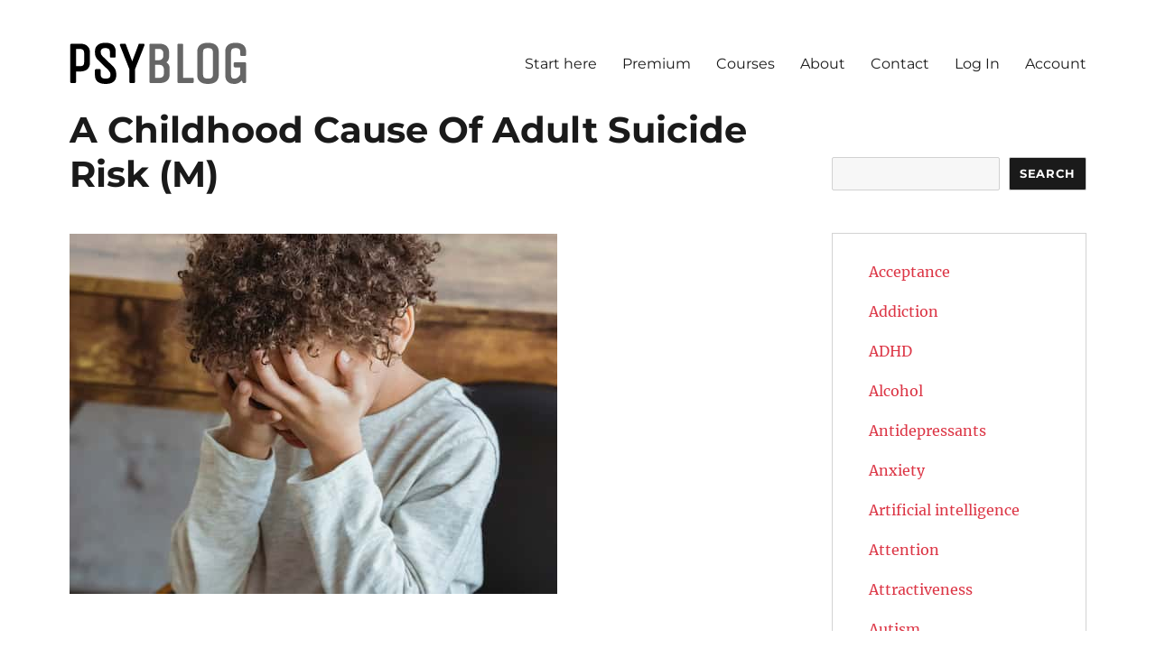

--- FILE ---
content_type: text/html; charset=UTF-8
request_url: https://www.spring.org.uk/2022/05/childhood-suicide-risk.php
body_size: 18481
content:
<!DOCTYPE html>
<html lang="en-US" class="no-js">
<head>
	<meta charset="UTF-8">
	<meta name="viewport" content="width=device-width, initial-scale=1.0">
	<link rel="profile" href="https://gmpg.org/xfn/11">
		<script>(function(html){html.className = html.className.replace(/\bno-js\b/,'js')})(document.documentElement);</script>
<meta name='robots' content='index, follow, max-image-preview:large, max-snippet:-1, max-video-preview:-1' />
	<style>img:is([sizes="auto" i], [sizes^="auto," i]) { contain-intrinsic-size: 3000px 1500px }</style>
	
	<!-- This site is optimized with the Yoast SEO plugin v26.6 - https://yoast.com/wordpress/plugins/seo/ -->
	<title>A Childhood Cause Of Adult Suicide Risk (M) - PsyBlog</title>
	<meta name="description" content="The more of these experiences students had suffered, the higher their levels of suicidal ideation, meaning they were thinking about ending their lives." />
	<link rel="canonical" href="https://www.spring.org.uk/2022/05/childhood-suicide-risk.php" />
	<meta property="og:locale" content="en_US" />
	<meta property="og:type" content="article" />
	<meta property="og:title" content="A Childhood Cause Of Adult Suicide Risk (M) - PsyBlog" />
	<meta property="og:description" content="The more of these experiences students had suffered, the higher their levels of suicidal ideation, meaning they were thinking about ending their lives." />
	<meta property="og:url" content="https://www.spring.org.uk/2022/05/childhood-suicide-risk.php" />
	<meta property="og:site_name" content="PsyBlog" />
	<meta property="article:publisher" content="https://www.facebook.com/PsyBlog" />
	<meta property="article:author" content="http://www.facebook.com/psyblog" />
	<meta property="article:published_time" content="2022-05-27T17:00:34+00:00" />
	<meta property="article:modified_time" content="2023-02-17T08:46:02+00:00" />
	<meta property="og:image" content="https://www.spring.org.uk/images/child-3-2.jpg" />
	<meta property="og:image:width" content="540" />
	<meta property="og:image:height" content="399" />
	<meta property="og:image:type" content="image/jpeg" />
	<meta name="author" content="Dr Jeremy Dean" />
	<meta name="twitter:card" content="summary_large_image" />
	<meta name="twitter:creator" content="@http://twitter.com/psyblog" />
	<meta name="twitter:site" content="@psyblog" />
	<script type="application/ld+json" class="yoast-schema-graph">{"@context":"https://schema.org","@graph":[{"@type":"Article","@id":"https://www.spring.org.uk/2022/05/childhood-suicide-risk.php#article","isPartOf":{"@id":"https://www.spring.org.uk/2022/05/childhood-suicide-risk.php"},"author":{"name":"Dr Jeremy Dean","@id":"https://www.spring.org.uk/#/schema/person/2089dd9cbc7d80fd51b349bc0eeac0d4"},"headline":"A Childhood Cause Of Adult Suicide Risk (M)","datePublished":"2022-05-27T17:00:34+00:00","dateModified":"2023-02-17T08:46:02+00:00","mainEntityOfPage":{"@id":"https://www.spring.org.uk/2022/05/childhood-suicide-risk.php"},"wordCount":357,"publisher":{"@id":"https://www.spring.org.uk/#organization"},"image":{"@id":"https://www.spring.org.uk/2022/05/childhood-suicide-risk.php#primaryimage"},"thumbnailUrl":"https://www.spring.org.uk/images/child-3-2.jpg","keywords":["subscribers-only"],"articleSection":["Child Psychology","Suicide"],"inLanguage":"en-US"},{"@type":"WebPage","@id":"https://www.spring.org.uk/2022/05/childhood-suicide-risk.php","url":"https://www.spring.org.uk/2022/05/childhood-suicide-risk.php","name":"A Childhood Cause Of Adult Suicide Risk (M) - PsyBlog","isPartOf":{"@id":"https://www.spring.org.uk/#website"},"primaryImageOfPage":{"@id":"https://www.spring.org.uk/2022/05/childhood-suicide-risk.php#primaryimage"},"image":{"@id":"https://www.spring.org.uk/2022/05/childhood-suicide-risk.php#primaryimage"},"thumbnailUrl":"https://www.spring.org.uk/images/child-3-2.jpg","datePublished":"2022-05-27T17:00:34+00:00","dateModified":"2023-02-17T08:46:02+00:00","description":"The more of these experiences students had suffered, the higher their levels of suicidal ideation, meaning they were thinking about ending their lives.","breadcrumb":{"@id":"https://www.spring.org.uk/2022/05/childhood-suicide-risk.php#breadcrumb"},"inLanguage":"en-US","potentialAction":[{"@type":"ReadAction","target":["https://www.spring.org.uk/2022/05/childhood-suicide-risk.php"]}]},{"@type":"ImageObject","inLanguage":"en-US","@id":"https://www.spring.org.uk/2022/05/childhood-suicide-risk.php#primaryimage","url":"https://www.spring.org.uk/images/child-3-2.jpg","contentUrl":"https://www.spring.org.uk/images/child-3-2.jpg","width":540,"height":399},{"@type":"BreadcrumbList","@id":"https://www.spring.org.uk/2022/05/childhood-suicide-risk.php#breadcrumb","itemListElement":[{"@type":"ListItem","position":1,"name":"Home","item":"https://www.spring.org.uk/"},{"@type":"ListItem","position":2,"name":"A Childhood Cause Of Adult Suicide Risk (M)"}]},{"@type":"WebSite","@id":"https://www.spring.org.uk/#website","url":"https://www.spring.org.uk/","name":"PsyBlog","description":"","publisher":{"@id":"https://www.spring.org.uk/#organization"},"potentialAction":[{"@type":"SearchAction","target":{"@type":"EntryPoint","urlTemplate":"https://www.spring.org.uk/?s={search_term_string}"},"query-input":{"@type":"PropertyValueSpecification","valueRequired":true,"valueName":"search_term_string"}}],"inLanguage":"en-US"},{"@type":"Organization","@id":"https://www.spring.org.uk/#organization","name":"PsyBlog","url":"https://www.spring.org.uk/","logo":{"@type":"ImageObject","inLanguage":"en-US","@id":"https://www.spring.org.uk/#/schema/logo/image/","url":"https://www.spring.org.uk/images/black_logo_new.png","contentUrl":"https://www.spring.org.uk/images/black_logo_new.png","width":196,"height":46,"caption":"PsyBlog"},"image":{"@id":"https://www.spring.org.uk/#/schema/logo/image/"},"sameAs":["https://www.facebook.com/PsyBlog","https://x.com/psyblog"]},{"@type":"Person","@id":"https://www.spring.org.uk/#/schema/person/2089dd9cbc7d80fd51b349bc0eeac0d4","name":"Dr Jeremy Dean","image":{"@type":"ImageObject","inLanguage":"en-US","@id":"https://www.spring.org.uk/#/schema/person/image/","url":"https://www.spring.org.uk/wp-content/litespeed/avatar/2279c20eea4235fdaae616a700437f03.jpg?ver=1768030775","contentUrl":"https://www.spring.org.uk/wp-content/litespeed/avatar/2279c20eea4235fdaae616a700437f03.jpg?ver=1768030775","caption":"Dr Jeremy Dean"},"description":"Psychologist, Jeremy Dean, PhD is the founder and author of PsyBlog. He holds a doctorate in psychology from University College London and two other advanced degrees in psychology. He has been writing about scientific research on PsyBlog since 2004.","sameAs":["https://www.spring.org.uk/","http://www.facebook.com/psyblog","https://x.com/http://twitter.com/psyblog"]}]}</script>
	<!-- / Yoast SEO plugin. -->


<link rel='dns-prefetch' href='//www.google.com' />
<link rel='dns-prefetch' href='//www.googletagmanager.com' />
<link rel="alternate" type="application/rss+xml" title="PsyBlog &raquo; Feed" href="https://www.spring.org.uk/feed" />
<!-- www.spring.org.uk is managing ads with Advanced Ads 2.0.15 – https://wpadvancedads.com/ --><script id="sprin-ready">
			window.advanced_ads_ready=function(e,a){a=a||"complete";var d=function(e){return"interactive"===a?"loading"!==e:"complete"===e};d(document.readyState)?e():document.addEventListener("readystatechange",(function(a){d(a.target.readyState)&&e()}),{once:"interactive"===a})},window.advanced_ads_ready_queue=window.advanced_ads_ready_queue||[];		</script>
		
<link rel='stylesheet' id='genesis-blocks-style-css-css' href='https://www.spring.org.uk/wp-content/plugins/genesis-blocks/dist/style-blocks.build.css?ver=1765528018' media='all' />
<link rel='stylesheet' id='mp-theme-css' href='https://www.spring.org.uk/wp-content/plugins/memberpress/css/ui/theme.css?ver=1.12.11' media='all' />
<link rel='stylesheet' id='dashicons-css' href='https://www.spring.org.uk/wp-includes/css/dashicons.min.css?ver=6.8.3' media='all' />
<link rel='stylesheet' id='mp-login-css-css' href='https://www.spring.org.uk/wp-content/plugins/memberpress/css/ui/login.css?ver=1.12.11' media='all' />
<link rel='stylesheet' id='wp-block-library-css' href='https://www.spring.org.uk/wp-includes/css/dist/block-library/style.min.css?ver=6.8.3' media='all' />
<style id='wp-block-library-theme-inline-css'>
.wp-block-audio :where(figcaption){color:#555;font-size:13px;text-align:center}.is-dark-theme .wp-block-audio :where(figcaption){color:#ffffffa6}.wp-block-audio{margin:0 0 1em}.wp-block-code{border:1px solid #ccc;border-radius:4px;font-family:Menlo,Consolas,monaco,monospace;padding:.8em 1em}.wp-block-embed :where(figcaption){color:#555;font-size:13px;text-align:center}.is-dark-theme .wp-block-embed :where(figcaption){color:#ffffffa6}.wp-block-embed{margin:0 0 1em}.blocks-gallery-caption{color:#555;font-size:13px;text-align:center}.is-dark-theme .blocks-gallery-caption{color:#ffffffa6}:root :where(.wp-block-image figcaption){color:#555;font-size:13px;text-align:center}.is-dark-theme :root :where(.wp-block-image figcaption){color:#ffffffa6}.wp-block-image{margin:0 0 1em}.wp-block-pullquote{border-bottom:4px solid;border-top:4px solid;color:currentColor;margin-bottom:1.75em}.wp-block-pullquote cite,.wp-block-pullquote footer,.wp-block-pullquote__citation{color:currentColor;font-size:.8125em;font-style:normal;text-transform:uppercase}.wp-block-quote{border-left:.25em solid;margin:0 0 1.75em;padding-left:1em}.wp-block-quote cite,.wp-block-quote footer{color:currentColor;font-size:.8125em;font-style:normal;position:relative}.wp-block-quote:where(.has-text-align-right){border-left:none;border-right:.25em solid;padding-left:0;padding-right:1em}.wp-block-quote:where(.has-text-align-center){border:none;padding-left:0}.wp-block-quote.is-large,.wp-block-quote.is-style-large,.wp-block-quote:where(.is-style-plain){border:none}.wp-block-search .wp-block-search__label{font-weight:700}.wp-block-search__button{border:1px solid #ccc;padding:.375em .625em}:where(.wp-block-group.has-background){padding:1.25em 2.375em}.wp-block-separator.has-css-opacity{opacity:.4}.wp-block-separator{border:none;border-bottom:2px solid;margin-left:auto;margin-right:auto}.wp-block-separator.has-alpha-channel-opacity{opacity:1}.wp-block-separator:not(.is-style-wide):not(.is-style-dots){width:100px}.wp-block-separator.has-background:not(.is-style-dots){border-bottom:none;height:1px}.wp-block-separator.has-background:not(.is-style-wide):not(.is-style-dots){height:2px}.wp-block-table{margin:0 0 1em}.wp-block-table td,.wp-block-table th{word-break:normal}.wp-block-table :where(figcaption){color:#555;font-size:13px;text-align:center}.is-dark-theme .wp-block-table :where(figcaption){color:#ffffffa6}.wp-block-video :where(figcaption){color:#555;font-size:13px;text-align:center}.is-dark-theme .wp-block-video :where(figcaption){color:#ffffffa6}.wp-block-video{margin:0 0 1em}:root :where(.wp-block-template-part.has-background){margin-bottom:0;margin-top:0;padding:1.25em 2.375em}
</style>
<style id='classic-theme-styles-inline-css'>
/*! This file is auto-generated */
.wp-block-button__link{color:#fff;background-color:#32373c;border-radius:9999px;box-shadow:none;text-decoration:none;padding:calc(.667em + 2px) calc(1.333em + 2px);font-size:1.125em}.wp-block-file__button{background:#32373c;color:#fff;text-decoration:none}
</style>
<style id='global-styles-inline-css'>
:root{--wp--preset--aspect-ratio--square: 1;--wp--preset--aspect-ratio--4-3: 4/3;--wp--preset--aspect-ratio--3-4: 3/4;--wp--preset--aspect-ratio--3-2: 3/2;--wp--preset--aspect-ratio--2-3: 2/3;--wp--preset--aspect-ratio--16-9: 16/9;--wp--preset--aspect-ratio--9-16: 9/16;--wp--preset--color--black: #000000;--wp--preset--color--cyan-bluish-gray: #abb8c3;--wp--preset--color--white: #fff;--wp--preset--color--pale-pink: #f78da7;--wp--preset--color--vivid-red: #cf2e2e;--wp--preset--color--luminous-vivid-orange: #ff6900;--wp--preset--color--luminous-vivid-amber: #fcb900;--wp--preset--color--light-green-cyan: #7bdcb5;--wp--preset--color--vivid-green-cyan: #00d084;--wp--preset--color--pale-cyan-blue: #8ed1fc;--wp--preset--color--vivid-cyan-blue: #0693e3;--wp--preset--color--vivid-purple: #9b51e0;--wp--preset--color--dark-gray: #1a1a1a;--wp--preset--color--medium-gray: #686868;--wp--preset--color--light-gray: #e5e5e5;--wp--preset--color--blue-gray: #4d545c;--wp--preset--color--bright-blue: #007acc;--wp--preset--color--light-blue: #9adffd;--wp--preset--color--dark-brown: #402b30;--wp--preset--color--medium-brown: #774e24;--wp--preset--color--dark-red: #640c1f;--wp--preset--color--bright-red: #ff675f;--wp--preset--color--yellow: #ffef8e;--wp--preset--gradient--vivid-cyan-blue-to-vivid-purple: linear-gradient(135deg,rgba(6,147,227,1) 0%,rgb(155,81,224) 100%);--wp--preset--gradient--light-green-cyan-to-vivid-green-cyan: linear-gradient(135deg,rgb(122,220,180) 0%,rgb(0,208,130) 100%);--wp--preset--gradient--luminous-vivid-amber-to-luminous-vivid-orange: linear-gradient(135deg,rgba(252,185,0,1) 0%,rgba(255,105,0,1) 100%);--wp--preset--gradient--luminous-vivid-orange-to-vivid-red: linear-gradient(135deg,rgba(255,105,0,1) 0%,rgb(207,46,46) 100%);--wp--preset--gradient--very-light-gray-to-cyan-bluish-gray: linear-gradient(135deg,rgb(238,238,238) 0%,rgb(169,184,195) 100%);--wp--preset--gradient--cool-to-warm-spectrum: linear-gradient(135deg,rgb(74,234,220) 0%,rgb(151,120,209) 20%,rgb(207,42,186) 40%,rgb(238,44,130) 60%,rgb(251,105,98) 80%,rgb(254,248,76) 100%);--wp--preset--gradient--blush-light-purple: linear-gradient(135deg,rgb(255,206,236) 0%,rgb(152,150,240) 100%);--wp--preset--gradient--blush-bordeaux: linear-gradient(135deg,rgb(254,205,165) 0%,rgb(254,45,45) 50%,rgb(107,0,62) 100%);--wp--preset--gradient--luminous-dusk: linear-gradient(135deg,rgb(255,203,112) 0%,rgb(199,81,192) 50%,rgb(65,88,208) 100%);--wp--preset--gradient--pale-ocean: linear-gradient(135deg,rgb(255,245,203) 0%,rgb(182,227,212) 50%,rgb(51,167,181) 100%);--wp--preset--gradient--electric-grass: linear-gradient(135deg,rgb(202,248,128) 0%,rgb(113,206,126) 100%);--wp--preset--gradient--midnight: linear-gradient(135deg,rgb(2,3,129) 0%,rgb(40,116,252) 100%);--wp--preset--font-size--small: 13px;--wp--preset--font-size--medium: 20px;--wp--preset--font-size--large: 36px;--wp--preset--font-size--x-large: 42px;--wp--preset--spacing--20: 0.44rem;--wp--preset--spacing--30: 0.67rem;--wp--preset--spacing--40: 1rem;--wp--preset--spacing--50: 1.5rem;--wp--preset--spacing--60: 2.25rem;--wp--preset--spacing--70: 3.38rem;--wp--preset--spacing--80: 5.06rem;--wp--preset--shadow--natural: 6px 6px 9px rgba(0, 0, 0, 0.2);--wp--preset--shadow--deep: 12px 12px 50px rgba(0, 0, 0, 0.4);--wp--preset--shadow--sharp: 6px 6px 0px rgba(0, 0, 0, 0.2);--wp--preset--shadow--outlined: 6px 6px 0px -3px rgba(255, 255, 255, 1), 6px 6px rgba(0, 0, 0, 1);--wp--preset--shadow--crisp: 6px 6px 0px rgba(0, 0, 0, 1);}:where(.is-layout-flex){gap: 0.5em;}:where(.is-layout-grid){gap: 0.5em;}body .is-layout-flex{display: flex;}.is-layout-flex{flex-wrap: wrap;align-items: center;}.is-layout-flex > :is(*, div){margin: 0;}body .is-layout-grid{display: grid;}.is-layout-grid > :is(*, div){margin: 0;}:where(.wp-block-columns.is-layout-flex){gap: 2em;}:where(.wp-block-columns.is-layout-grid){gap: 2em;}:where(.wp-block-post-template.is-layout-flex){gap: 1.25em;}:where(.wp-block-post-template.is-layout-grid){gap: 1.25em;}.has-black-color{color: var(--wp--preset--color--black) !important;}.has-cyan-bluish-gray-color{color: var(--wp--preset--color--cyan-bluish-gray) !important;}.has-white-color{color: var(--wp--preset--color--white) !important;}.has-pale-pink-color{color: var(--wp--preset--color--pale-pink) !important;}.has-vivid-red-color{color: var(--wp--preset--color--vivid-red) !important;}.has-luminous-vivid-orange-color{color: var(--wp--preset--color--luminous-vivid-orange) !important;}.has-luminous-vivid-amber-color{color: var(--wp--preset--color--luminous-vivid-amber) !important;}.has-light-green-cyan-color{color: var(--wp--preset--color--light-green-cyan) !important;}.has-vivid-green-cyan-color{color: var(--wp--preset--color--vivid-green-cyan) !important;}.has-pale-cyan-blue-color{color: var(--wp--preset--color--pale-cyan-blue) !important;}.has-vivid-cyan-blue-color{color: var(--wp--preset--color--vivid-cyan-blue) !important;}.has-vivid-purple-color{color: var(--wp--preset--color--vivid-purple) !important;}.has-black-background-color{background-color: var(--wp--preset--color--black) !important;}.has-cyan-bluish-gray-background-color{background-color: var(--wp--preset--color--cyan-bluish-gray) !important;}.has-white-background-color{background-color: var(--wp--preset--color--white) !important;}.has-pale-pink-background-color{background-color: var(--wp--preset--color--pale-pink) !important;}.has-vivid-red-background-color{background-color: var(--wp--preset--color--vivid-red) !important;}.has-luminous-vivid-orange-background-color{background-color: var(--wp--preset--color--luminous-vivid-orange) !important;}.has-luminous-vivid-amber-background-color{background-color: var(--wp--preset--color--luminous-vivid-amber) !important;}.has-light-green-cyan-background-color{background-color: var(--wp--preset--color--light-green-cyan) !important;}.has-vivid-green-cyan-background-color{background-color: var(--wp--preset--color--vivid-green-cyan) !important;}.has-pale-cyan-blue-background-color{background-color: var(--wp--preset--color--pale-cyan-blue) !important;}.has-vivid-cyan-blue-background-color{background-color: var(--wp--preset--color--vivid-cyan-blue) !important;}.has-vivid-purple-background-color{background-color: var(--wp--preset--color--vivid-purple) !important;}.has-black-border-color{border-color: var(--wp--preset--color--black) !important;}.has-cyan-bluish-gray-border-color{border-color: var(--wp--preset--color--cyan-bluish-gray) !important;}.has-white-border-color{border-color: var(--wp--preset--color--white) !important;}.has-pale-pink-border-color{border-color: var(--wp--preset--color--pale-pink) !important;}.has-vivid-red-border-color{border-color: var(--wp--preset--color--vivid-red) !important;}.has-luminous-vivid-orange-border-color{border-color: var(--wp--preset--color--luminous-vivid-orange) !important;}.has-luminous-vivid-amber-border-color{border-color: var(--wp--preset--color--luminous-vivid-amber) !important;}.has-light-green-cyan-border-color{border-color: var(--wp--preset--color--light-green-cyan) !important;}.has-vivid-green-cyan-border-color{border-color: var(--wp--preset--color--vivid-green-cyan) !important;}.has-pale-cyan-blue-border-color{border-color: var(--wp--preset--color--pale-cyan-blue) !important;}.has-vivid-cyan-blue-border-color{border-color: var(--wp--preset--color--vivid-cyan-blue) !important;}.has-vivid-purple-border-color{border-color: var(--wp--preset--color--vivid-purple) !important;}.has-vivid-cyan-blue-to-vivid-purple-gradient-background{background: var(--wp--preset--gradient--vivid-cyan-blue-to-vivid-purple) !important;}.has-light-green-cyan-to-vivid-green-cyan-gradient-background{background: var(--wp--preset--gradient--light-green-cyan-to-vivid-green-cyan) !important;}.has-luminous-vivid-amber-to-luminous-vivid-orange-gradient-background{background: var(--wp--preset--gradient--luminous-vivid-amber-to-luminous-vivid-orange) !important;}.has-luminous-vivid-orange-to-vivid-red-gradient-background{background: var(--wp--preset--gradient--luminous-vivid-orange-to-vivid-red) !important;}.has-very-light-gray-to-cyan-bluish-gray-gradient-background{background: var(--wp--preset--gradient--very-light-gray-to-cyan-bluish-gray) !important;}.has-cool-to-warm-spectrum-gradient-background{background: var(--wp--preset--gradient--cool-to-warm-spectrum) !important;}.has-blush-light-purple-gradient-background{background: var(--wp--preset--gradient--blush-light-purple) !important;}.has-blush-bordeaux-gradient-background{background: var(--wp--preset--gradient--blush-bordeaux) !important;}.has-luminous-dusk-gradient-background{background: var(--wp--preset--gradient--luminous-dusk) !important;}.has-pale-ocean-gradient-background{background: var(--wp--preset--gradient--pale-ocean) !important;}.has-electric-grass-gradient-background{background: var(--wp--preset--gradient--electric-grass) !important;}.has-midnight-gradient-background{background: var(--wp--preset--gradient--midnight) !important;}.has-small-font-size{font-size: var(--wp--preset--font-size--small) !important;}.has-medium-font-size{font-size: var(--wp--preset--font-size--medium) !important;}.has-large-font-size{font-size: var(--wp--preset--font-size--large) !important;}.has-x-large-font-size{font-size: var(--wp--preset--font-size--x-large) !important;}
:where(.wp-block-post-template.is-layout-flex){gap: 1.25em;}:where(.wp-block-post-template.is-layout-grid){gap: 1.25em;}
:where(.wp-block-columns.is-layout-flex){gap: 2em;}:where(.wp-block-columns.is-layout-grid){gap: 2em;}
:root :where(.wp-block-pullquote){font-size: 1.5em;line-height: 1.6;}
</style>
<link rel='stylesheet' id='mailerlite_forms.css-css' href='https://www.spring.org.uk/wp-content/plugins/official-mailerlite-sign-up-forms/assets/css/mailerlite_forms.css?ver=1.7.18' media='all' />
<link rel='stylesheet' id='crp-style-text-only-css' href='https://www.spring.org.uk/wp-content/plugins/contextual-related-posts/css/text-only.min.css?ver=4.1.0' media='all' />
<link rel='stylesheet' id='twentysixteen-fonts-css' href='https://www.spring.org.uk/wp-content/themes/twentysixteen/fonts/merriweather-plus-montserrat-plus-inconsolata.css?ver=20230328' media='all' />
<link rel='stylesheet' id='genericons-css' href='https://www.spring.org.uk/wp-content/themes/twentysixteen/genericons/genericons.css?ver=20201208' media='all' />
<link rel='stylesheet' id='twentysixteen-style-css' href='https://www.spring.org.uk/wp-content/themes/twentysixteen/style.css?ver=20250715' media='all' />
<style id='twentysixteen-style-inline-css'>

		/* Custom Link Color */
		.menu-toggle:hover,
		.menu-toggle:focus,
		a,
		.main-navigation a:hover,
		.main-navigation a:focus,
		.dropdown-toggle:hover,
		.dropdown-toggle:focus,
		.social-navigation a:hover:before,
		.social-navigation a:focus:before,
		.post-navigation a:hover .post-title,
		.post-navigation a:focus .post-title,
		.tagcloud a:hover,
		.tagcloud a:focus,
		.site-branding .site-title a:hover,
		.site-branding .site-title a:focus,
		.entry-title a:hover,
		.entry-title a:focus,
		.entry-footer a:hover,
		.entry-footer a:focus,
		.comment-metadata a:hover,
		.comment-metadata a:focus,
		.pingback .comment-edit-link:hover,
		.pingback .comment-edit-link:focus,
		.comment-reply-link,
		.comment-reply-link:hover,
		.comment-reply-link:focus,
		.required,
		.site-info a:hover,
		.site-info a:focus {
			color: #dc3545;
		}

		mark,
		ins,
		button:hover,
		button:focus,
		input[type="button"]:hover,
		input[type="button"]:focus,
		input[type="reset"]:hover,
		input[type="reset"]:focus,
		input[type="submit"]:hover,
		input[type="submit"]:focus,
		.pagination .prev:hover,
		.pagination .prev:focus,
		.pagination .next:hover,
		.pagination .next:focus,
		.widget_calendar tbody a,
		.page-links a:hover,
		.page-links a:focus {
			background-color: #dc3545;
		}

		input[type="date"]:focus,
		input[type="time"]:focus,
		input[type="datetime-local"]:focus,
		input[type="week"]:focus,
		input[type="month"]:focus,
		input[type="text"]:focus,
		input[type="email"]:focus,
		input[type="url"]:focus,
		input[type="password"]:focus,
		input[type="search"]:focus,
		input[type="tel"]:focus,
		input[type="number"]:focus,
		textarea:focus,
		.tagcloud a:hover,
		.tagcloud a:focus,
		.menu-toggle:hover,
		.menu-toggle:focus {
			border-color: #dc3545;
		}

		@media screen and (min-width: 56.875em) {
			.main-navigation li:hover > a,
			.main-navigation li.focus > a {
				color: #dc3545;
			}
		}
	
</style>
<link rel='stylesheet' id='twentysixteen-block-style-css' href='https://www.spring.org.uk/wp-content/themes/twentysixteen/css/blocks.css?ver=20240817' media='all' />
<!--[if lt IE 10]>
<link rel='stylesheet' id='twentysixteen-ie-css' href='https://www.spring.org.uk/wp-content/themes/twentysixteen/css/ie.css?ver=20170530' media='all' />
<![endif]-->
<!--[if lt IE 9]>
<link rel='stylesheet' id='twentysixteen-ie8-css' href='https://www.spring.org.uk/wp-content/themes/twentysixteen/css/ie8.css?ver=20170530' media='all' />
<![endif]-->
<!--[if lt IE 8]>
<link rel='stylesheet' id='twentysixteen-ie7-css' href='https://www.spring.org.uk/wp-content/themes/twentysixteen/css/ie7.css?ver=20170530' media='all' />
<![endif]-->
<style id='kadence-blocks-global-variables-inline-css'>
:root {--global-kb-font-size-sm:clamp(0.8rem, 0.73rem + 0.217vw, 0.9rem);--global-kb-font-size-md:clamp(1.1rem, 0.995rem + 0.326vw, 1.25rem);--global-kb-font-size-lg:clamp(1.75rem, 1.576rem + 0.543vw, 2rem);--global-kb-font-size-xl:clamp(2.25rem, 1.728rem + 1.63vw, 3rem);--global-kb-font-size-xxl:clamp(2.5rem, 1.456rem + 3.26vw, 4rem);--global-kb-font-size-xxxl:clamp(2.75rem, 0.489rem + 7.065vw, 6rem);}:root {--global-palette1: #3182CE;--global-palette2: #2B6CB0;--global-palette3: #1A202C;--global-palette4: #2D3748;--global-palette5: #4A5568;--global-palette6: #718096;--global-palette7: #EDF2F7;--global-palette8: #F7FAFC;--global-palette9: #ffffff;}
</style>
<script src="https://www.spring.org.uk/wp-includes/js/jquery/jquery.min.js?ver=3.7.1" id="jquery-core-js"></script>
<script src="https://www.spring.org.uk/wp-includes/js/jquery/jquery-migrate.min.js?ver=3.4.1" id="jquery-migrate-js"></script>
<script src="https://www.spring.org.uk/wp-includes/js/underscore.min.js?ver=1.13.7" id="underscore-js"></script>
<script src="https://www.spring.org.uk/wp-includes/js/dist/hooks.min.js?ver=4d63a3d491d11ffd8ac6" id="wp-hooks-js"></script>
<script src="https://www.spring.org.uk/wp-includes/js/dist/i18n.min.js?ver=5e580eb46a90c2b997e6" id="wp-i18n-js"></script>
<script id="wp-i18n-js-after">
wp.i18n.setLocaleData( { 'text direction\u0004ltr': [ 'ltr' ] } );
</script>
<script src="https://www.spring.org.uk/wp-content/plugins/memberpress/js/login.js?ver=1.12.11" id="mepr-login-js-js"></script>
<script id="advanced-ads-advanced-js-js-extra">
var advads_options = {"blog_id":"1","privacy":{"enabled":false,"state":"not_needed"}};
</script>
<script src="https://www.spring.org.uk/wp-content/plugins/advanced-ads/public/assets/js/advanced.min.js?ver=2.0.15" id="advanced-ads-advanced-js-js"></script>
<script id="advanced_ads_pro/visitor_conditions-js-extra">
var advanced_ads_pro_visitor_conditions = {"referrer_cookie_name":"advanced_ads_pro_visitor_referrer","referrer_exdays":"365","page_impr_cookie_name":"advanced_ads_page_impressions","page_impr_exdays":"3650"};
</script>
<script src="https://www.spring.org.uk/wp-content/plugins/advanced-ads-pro/modules/advanced-visitor-conditions/inc/conditions.min.js?ver=3.0.8" id="advanced_ads_pro/visitor_conditions-js"></script>
<!--[if lt IE 9]>
<script src="https://www.spring.org.uk/wp-content/themes/twentysixteen/js/html5.js?ver=3.7.3" id="twentysixteen-html5-js"></script>
<![endif]-->
<script id="twentysixteen-script-js-extra">
var screenReaderText = {"expand":"expand child menu","collapse":"collapse child menu"};
</script>
<script src="https://www.spring.org.uk/wp-content/themes/twentysixteen/js/functions.js?ver=20230629" id="twentysixteen-script-js" defer data-wp-strategy="defer"></script>

<!-- Google tag (gtag.js) snippet added by Site Kit -->
<!-- Google Analytics snippet added by Site Kit -->
<script src="https://www.googletagmanager.com/gtag/js?id=GT-5NG6MCP" id="google_gtagjs-js" async></script>
<script id="google_gtagjs-js-after">
window.dataLayer = window.dataLayer || [];function gtag(){dataLayer.push(arguments);}
gtag("set","linker",{"domains":["www.spring.org.uk"]});
gtag("js", new Date());
gtag("set", "developer_id.dZTNiMT", true);
gtag("config", "GT-5NG6MCP");
</script>
<link rel="https://api.w.org/" href="https://www.spring.org.uk/wp-json/" /><link rel="alternate" title="JSON" type="application/json" href="https://www.spring.org.uk/wp-json/wp/v2/posts/85567" /><link rel="EditURI" type="application/rsd+xml" title="RSD" href="https://www.spring.org.uk/xmlrpc.php?rsd" />
<meta name="generator" content="WordPress 6.8.3" />
<link rel='shortlink' href='https://www.spring.org.uk/?p=85567' />
<link rel="alternate" title="oEmbed (JSON)" type="application/json+oembed" href="https://www.spring.org.uk/wp-json/oembed/1.0/embed?url=https%3A%2F%2Fwww.spring.org.uk%2F2022%2F05%2Fchildhood-suicide-risk.php" />
<link rel="alternate" title="oEmbed (XML)" type="text/xml+oembed" href="https://www.spring.org.uk/wp-json/oembed/1.0/embed?url=https%3A%2F%2Fwww.spring.org.uk%2F2022%2F05%2Fchildhood-suicide-risk.php&#038;format=xml" />
<meta name="generator" content="Site Kit by Google 1.168.0" />    <style type="text/css">

      .mpcs-classroom .nav-back i,
      .mpcs-classroom .navbar-section a.btn,
      .mpcs-classroom .navbar-section button,
      .mpcs-classroom div#mpcs-lesson-navigation button,
      .mpcs-classroom div#mpcs-quiz-navigation a,
      .mpcs-classroom #mpcs-classroom-next-lesson-link,
      .mpcs-classroom #next_lesson_link {
        color: rgba(10, 10, 10) !important;
      }

      .mpcs-classroom .navbar-section .dropdown .menu a {
        color: #333;
      }

      .mpcs-classroom .mpcs-progress-ring {
        background-color: rgba(78, 158, 219) !important;
      }

      .mpcs-classroom .mpcs-course-filter .dropdown .btn span,
      .mpcs-classroom .mpcs-course-filter .dropdown .btn i,
      .mpcs-classroom .mpcs-course-filter .input-group .input-group-btn,
      .mpcs-classroom .mpcs-course-filter .input-group .mpcs-search,
      .mpcs-classroom .mpcs-course-filter .input-group input[type=text],
      .mpcs-classroom .mpcs-course-filter .dropdown a,
      .mpcs-classroom .pagination,
      .mpcs-classroom .pagination i,
      .mpcs-classroom .pagination a {
        color: rgba(44, 54, 55) !important;
        border-color: rgba(44, 54, 55) !important;
      }

      /* body.mpcs-classroom a{
        color: rgba();
      } */

      #mpcs-navbar,
      #mpcs-navbar button#mpcs-classroom-previous-lesson-link,
      #mpcs-navbar button#mpcs-classroom-previous-lesson-link:hover,
      .mpcs-classroom div#mpcs-lesson-navigation button#previous_lesson_link,
      .mpcs-classroom div#mpcs-lesson-navigation button#previous_lesson_link:hover,
      .mpcs-classroom a#mpcs-classroom-previous-lesson-link,
      .mpcs-classroom a#mpcs-classroom-previous-lesson-link:hover,
      .mpcs-classroom a#previous_lesson_link,
      .mpcs-classroom a#previous_lesson_link:hover,
      .mpcs-classroom #mpcs-navbar #mpcs-lesson-navigation > a#mpcs-classroom-previous-lesson-link,
      .mpcs-classroom #mpcs-navbar #mpcs-lesson-navigation > a#mpcs-classroom-previous-lesson-link:hover,
      .mpcs-classroom #mpcs-lesson-navigation a#previous_lesson_link,
      .mpcs-classroom #mpcs-lesson-navigation a#previous_lesson_link:hover,
      .mpcs-classroom div#mpcs-lesson-navigation a#previous_lesson_link,
      .mpcs-classroom div#mpcs-lesson-navigation a#previous_lesson_link:hover {
        background: rgba(232, 232, 232);
      }

      .course-progress .user-progress,
      .btn-green,
      #mpcs-navbar button:not(#mpcs-classroom-previous-lesson-link),
      .mpcs-classroom div#mpcs-lesson-navigation button:not(#previous_lesson_link),
      .mpcs-classroom #mpcs-quiz-navigation button:focus,
      .mpcs-classroom #mpcs-quiz-navigation button:hover,
      .mpcs-classroom #mpcs-quiz-navigation a,
      .mpcs-classroom div#mpcs-lesson-navigation a:not(#previous_lesson_link),
      .mpcs-classroom #mpcs-navbar #mpcs-lesson-navigation > a:not(#mpcs-classroom-previous-lesson-link) {
        background: rgba(78, 158, 219, 0.9);
      }

      .btn-green:hover,
      #mpcs-navbar button:not(#mpcs-classroom-previous-lesson-link):focus,
      #mpcs-navbar button:not(#mpcs-classroom-previous-lesson-link):hover,
      .mpcs-classroom div#mpcs-lesson-navigation button:not(#previous_lesson_link):focus,
      .mpcs-classroom div#mpcs-lesson-navigation button:not(#previous_lesson_link):hover,
      .mpcs-classroom #mpcs-quiz-navigation button,
      .mpcs-classroom div#mpcs-lesson-navigation a:not(#previous_lesson_link):hover,
      .mpcs-classroom #mpcs-navbar #mpcs-lesson-navigation > a:not(#mpcs-classroom-previous-lesson-link):hover {
        background: rgba(78, 158, 219);
      }

      .btn-green{border: rgba(78, 158, 219)}

      .course-progress .progress-text,
      .mpcs-lesson i.mpcs-circle-regular {
        color: rgba(62, 126, 175);
      }

      #mpcs-main #bookmark, .mpcs-lesson.current{background: rgba(78, 158, 219, 0.3)}

      .mpcs-instructor .tile-subtitle{
        color: rgba(78, 158, 219, 1);
      }

      .mpcs-classroom .mpcs-quiz-question-feedback {
        border-top-color: rgba(78, 158, 219, 1);
        border-bottom-color: rgba(78, 158, 219, 1);
      }

    </style>
        
<script data-cfasync='false'  src='//monu.delivery/site/8/c/690c95-797c-4f4a-8907-73419f65b1c4.js' type='text/javascript'></script>

<!-- Google AdSense meta tags added by Site Kit -->
<meta name="google-adsense-platform-account" content="ca-host-pub-2644536267352236">
<meta name="google-adsense-platform-domain" content="sitekit.withgoogle.com">
<!-- End Google AdSense meta tags added by Site Kit -->
		<script type="text/javascript">
			var advadsCfpQueue = [];
			var advadsCfpAd = function( adID ) {
				if ( 'undefined' === typeof advadsProCfp ) {
					advadsCfpQueue.push( adID )
				} else {
					advadsProCfp.addElement( adID )
				}
			}
		</script>
				<style type="text/css" id="twentysixteen-header-css">
		.site-branding {
			margin: 0 auto 0 0;
		}

		.site-branding .site-title,
		.site-description {
			clip-path: inset(50%);
			position: absolute;
		}
		</style>
		<style id="custom-background-css">
body.custom-background { background-color: #ffffff; }
</style>
	<style>ins.adsbygoogle { background-color: transparent; padding: 0; }</style>		<style id="wp-custom-css">
			.author-info {
    display: none;
}
.entry-summary {
    display: none;
}

.site-header {

	padding-bottom:0 !important;
		padding-top:0 !important;
}

.entry-content a
{
    box-shadow: none;
}


@media screen and (max-width: 600px) {
.post-thumbnail {
    display: none;
  }
}


.wp-block-query .wp-block-post-template li:not(:first-child) {
    border-top: none;
}

ul.wp-block-categories-list
{
    list-style: none;
}

.widget {
    border-top: none;
	margin-bottom:1em;
}

blockquote {
    border-left-width: 1px;
	line-height:1.75;
}

.post a {
    text-decoration: underline;
}

.post a:hover {
    text-decoration: none;
}

.wp-block-query a
{
	text-decoration: none;
	
}



:where(.wp-block-columns) {
    margin-bottom: 0;
}


.entry-content ul, .entry-summary ul, .comment-content ul, .entry-content ol, .entry-summary ol, .comment-content ol {
	margin-left:25px;
}

.entry-content blockquote:not(.alignleft):not(.alignright), .entry-summary blockquote, .comment-content blockquote {
    margin-left: 0;
}

blockquote {
font-size: 16px;
}

.mepr-price-menu {
       padding: 1em 3em !important;
}




body.category a.post-thumbnail img  {
    display: none;
}


body.category div.entry-content {
    display: none;
}

body.category .entry-footer {
    display: none;
}

body.category h2.entry-title {
   font-size: 1.5em;
}

body.category .post {
    margin-bottom: 0.5em;
}


body.tag a.post-thumbnail img  {
    display: none;
}


body.tag div.entry-content {
    display: none;
}

body.tag .entry-footer {
    display: none;
}

body.tag h2.entry-title {
   font-size: 1.5em;
}

body.tag .post {
    margin-bottom: 0.5em;
}


.site-info {
      display: none;
}

.wp-block-group {
	    padding-right: 0 !important;
      padding-left: 0 !important;
			padding-top: 0 !important;
	
}

.wp-block-post-title {
	margin-top: 0.5em !important;
	
}

.page-header {
    border-top: 1px solid lightgray;
  
}

.search-results .post-thumbnail {
	display:none;
}

.search-results .entry-title {
	font-size: 1.5em;
}

.search-results .entry-content {
    display: none;
}

.search-results .entry-footer {
    display: none;
}



.search-results .post {
    margin-bottom: 0.5em;
}

#block-8 {
	border: 1px solid lightgray;
    padding: 20px;
}

#block-9 {
		border: 1px solid lightgray;
    padding: 20px;
	font-size: medium;
	
}

.post-navigation  {
    border-top: 1px solid lightgray;
	border-bottom: 1px solid lightgray;
	
}

.post-navigation div + div {
     border-top: 1px solid lightgray;
	border-bottom: 1px solid lightgray;
}

.search-results .page-title {
text-transform: uppercase;
    font-weight: 300;
}

.pagination {
	border-top:1px solid lightgray;
}

.pagination .prev, .pagination .next {
	background-color: lightgray;align-content
}


@media screen and (max-width: 600px) {
.wp-block-kadence-posts.grid-cols {
   row-gap: 0;
}
}

body.page-id-103010 #mepr-price-box-56468 {
display:none;	

}

body.page-id-103010 #mepr-price-box-56450 {
display:none;	

}

body.page-id-103010 #mepr-price-box-68357 {
display:none;	

}

body.page-id-103010 #mepr-price-box-68356 {
display:none;	

}

body.page-id-103010 #mepr-price-box-84326 {
display:none;	

}

body.page-id-103010 #mepr-price-box-84327 {
display:none;	

}





body.page-id-105975 #mepr-price-box-103009 {
display:none;	

}

body.page-id-105975 #mepr-price-box-103008 {
display:none;	

}




body.page-id-105975 #mepr-price-box-56468 {
display:none;	

}

body.page-id-105975 #mepr-price-box-56450 {
display:none;	

}







.mepr-unauthorized-message {
	border: 2PX solid #cc3030;
    padding: 16px;
    background: #ffffed;
	margin-bottom: 25px;
}


#mepr_signup_form > div.mepr-payment-methods-wrapper {
	padding-top: 20px;
	
}

#mepr_signup_form > div.mp-form-submit {
	padding-bottom: 20px;
	
}


#mepr_signup_form > div.mp-form-row.mepr_bold.mepr_price {
	
	    background: beige;
    padding: 10px;
    margin-bottom: 24px;
    font-weight: bold;
	
	
}

.mp_wrapper table.mepr-account-table {
	
	table-layout: auto;
	
}

#mepr-account-subscriptions-table > thead {
	
	background: rgba(6, 66, 158, 0.05);
    border-bottom: 1px solid #cdd9ec;
	
}

.mp_wrapper table.mepr-account-payments-table {
	
	table-layout: auto;
	
}

#mepr-account-payments-table > thead {
	
	background: rgba(6, 66, 158, 0.05);
    border-bottom: 1px solid #cdd9ec;
	
}


a.mepr-account-row-action {
	padding-top:5px;
	
}

.mp_wrapper table.mepr-account-table th {
    padding: 8px;
    text-transform:none;
font-size: 14px;
}





.profile-menu__button-group {
	
	background: #ced4da;
}


body.page-id-103010 .site-footer {
		display:none;
}


body.page-id-103010 {
    max-width: 680px;
	  margin: 0 auto;
	
}

body.page-id-103010 .site-content {
		padding: 1em 7.6923%;
}

body.page-id-103010 .site-branding {
		margin: 0 auto;
}

body.page-id-103010 .site-header-menu {
		display:none;
}

body.page-id-103010 .menu-toggle {
		display:none;
}




body.page-id-103010 .site-footer {
		display:none;
}


body.page-id-105975 {
    max-width: 680px;
	  margin: 0 auto;
	
}

body.page-id-105975 .site-content {
		padding: 1em 7.6923%;
}

body.page-id-105975 .site-branding {
		margin: 0 auto;
}

body.page-id-105975 .site-header-menu {
		display:none;
}

body.page-id-105975 .menu-toggle {
		display:none;
}







.mepr_price_cell  {
	font-size: 1.3rem !important;
	
}

body.page-id-5333 {
    max-width: 680px;
	  margin: 0 auto;
	
}

body.page-id-5333 .site-content {
		padding: 1em 7.6923%;
}

body.page-id-5333 .site-branding {
		margin: 0 auto;
}

body.page-id-5333 .site-header-menu {
		display:none;
}

body.page-id-5333 .menu-toggle {
		display:none;
}




body.mpcs-lesson-template-default ul, ol {
	
    margin: -1em 0 .8rem .8rem;
	
}


#mepr-account-nav {
	background: rgba(232, 232, 232)!important;
}

.input-group {display:none;}

.wp-block-button .wp-block-button__link {
	
	box-shadow: none;
    font-family: Montserrat, "Helvetica Neue", sans-serif;
    font-weight: 700;
    letter-spacing: 0.046875em;
    line-height: 1;
    padding: 0.84375em 1.3125em 0.78125em;
    text-transform: uppercase;
	background: #1a1a1a;
    color: #fff;
	font-size: 1.125em;
	cursor: pointer;
}

.container.grid-xl:before {
    content: "Courses";
    font-size: xx-large;
}


.mepr-subscriptions-wrapper:before  {
    content: "To update your credit card, upgrade or cancel your membership, click the three dots below.";
    font-size: large;

	font-weight: bold;
}

.mepr-subscriptions-wrapper {
	margin-top:10px;
}

.mepr-pro-account-table {
	margin-top: 15px;
}


.col-1-2 {
	    margin: auto;
	
}

@media handheld, only screen and (max-width: 767px) {
	.col-1-2 {
   margin: auto !important;
	
}
}

body.page-id-103010 .hide-if-no-js {
	display:none;
	

}

body.page-id-105975 .hide-if-no-js {
	display:none;
	

}

#mepr-price-box-84326 > div
{border-left: 1px solid #BDBDBD;}



.tags-links {
    display: none !important;
}

@media screen and (min-width: 61.5625em) { 
	tags-links {
	display: none !important;
	}}

.entry-content h4{
	text-transform: none;
	letter-spacing: normal;
	
	
}


.entry-footer:empty {
    margin: 20px;
}
		</style>
		</head>

<body data-rsssl=1 class="wp-singular post-template-default single single-post postid-85567 single-format-standard custom-background wp-custom-logo wp-embed-responsive wp-theme-twentysixteen group-blog fpt-template-twentysixteen aa-prefix-sprin-">
<div id="page" class="site">
	<div class="site-inner">
		<a class="skip-link screen-reader-text" href="#content">
			Skip to content		</a>

		<header id="masthead" class="site-header">
			<div class="site-header-main">
				<div class="site-branding">
					<a href="https://www.spring.org.uk/" class="custom-logo-link" rel="home"><img width="196" height="46" src="https://www.spring.org.uk/images/black_logo_new.png" class="custom-logo" alt="PsyBlog" decoding="async" /></a>																<p class="site-title"><a href="https://www.spring.org.uk/" rel="home" >PsyBlog</a></p>
										</div><!-- .site-branding -->

									<button id="menu-toggle" class="menu-toggle">Menu</button>

					<div id="site-header-menu" class="site-header-menu">
													<nav id="site-navigation" class="main-navigation" aria-label="Primary Menu">
								<div class="menu-wptouch-recovered-page-menu-container"><ul id="menu-wptouch-recovered-page-menu" class="primary-menu"><li id="menu-item-35034" class="menu-item menu-item-type-post_type menu-item-object-page menu-item-35034"><a href="https://www.spring.org.uk/get-the-latest-from-psyblog">Start here</a></li>
<li id="menu-item-108477" class="menu-item menu-item-type-post_type menu-item-object-page menu-item-108477"><a href="https://www.spring.org.uk/premium-content">Premium</a></li>
<li id="menu-item-104206" class="menu-item menu-item-type-custom menu-item-object-custom menu-item-104206"><a href="https://www.spring.org.uk/courses">Courses</a></li>
<li id="menu-item-48519" class="menu-item menu-item-type-post_type menu-item-object-page menu-item-48519"><a href="https://www.spring.org.uk/about-this-blog">About</a></li>
<li id="menu-item-48526" class="menu-item menu-item-type-post_type menu-item-object-page menu-item-48526"><a href="https://www.spring.org.uk/email-me">Contact</a></li>
<li id="menu-item-94300" class="menu-item menu-item-type-custom menu-item-object-custom menu-item-94300"><a href="https://www.spring.org.uk/login">Log In</a></li>
<li id="menu-item-56477" class="menu-item menu-item-type-post_type menu-item-object-page menu-item-56477"><a href="https://www.spring.org.uk/account">Account</a></li>
</ul></div>							</nav><!-- .main-navigation -->
						
											</div><!-- .site-header-menu -->
							</div><!-- .site-header-main -->

					</header><!-- .site-header -->

		<div id="content" class="site-content">

<div id="primary" class="content-area">
	<main id="main" class="site-main">
		
<article id="post-85567" class="post-85567 post type-post status-publish format-standard has-post-thumbnail hentry category-child-psychology category-suicide tag-subscribers-only">
	<header class="entry-header">
		<h1 class="entry-title">A Childhood Cause Of Adult Suicide Risk (M)</h1>	</header><!-- .entry-header -->

				<div class="entry-summary">
				<p>The more of these experiences students had suffered, the higher their levels of suicidal ideation, meaning they were thinking about ending their lives.</p>
			</div><!-- .entry-summary -->
			
	
		<div class="post-thumbnail">
			<img width="540" height="399" src="https://www.spring.org.uk/images/child-3-2.jpg" class="attachment-post-thumbnail size-post-thumbnail wp-post-image" alt="" decoding="async" fetchpriority="high" srcset="https://www.spring.org.uk/images/child-3-2.jpg 540w, https://www.spring.org.uk/images/child-3-2-300x222.jpg 300w" sizes="(max-width: 709px) 85vw, (max-width: 909px) 67vw, (max-width: 984px) 60vw, (max-width: 1362px) 62vw, 840px" />	</div><!-- .post-thumbnail -->

	
	<div class="entry-content">
		<div class="mp_wrapper">
  <div class="mepr-unauthorized-excerpt">
    <p>The more of these experiences students had suffered, the higher their levels of suicidal ideation, meaning they were thinking about ending their lives.</p>
  </div>
  <div class="mepr-unauthorized-message">
    <p><!-- wp:tadv/classic-paragraph --></p>
<p style="text-align: left"><span style="font-size: 18pt"><strong>Keep reading with a Membership</strong></span></p>
<p><!-- /wp:tadv/classic-paragraph --></p>
<p><!-- wp:paragraph {"align":"left"} --></p>
<p class="has-text-align-left">• Read members-only articles<br />
• Adverts removed<br />
• Cancel at any time<br />
• 14 day money-back guarantee for new members</p>
<p><!-- /wp:paragraph --></p>
<p><!-- wp:buttons {"layout":{"type":"flex","justifyContent":"left","flexWrap":"wrap"}} --></p>
<div class="wp-block-buttons">
<p><!-- wp:button {"style":{"border":{"radius":"0px"}}} --></p>
<div class="wp-block-button"><a class="wp-block-button__link wp-element-button" style="border-radius: 0px" href="https://www.spring.org.uk/membership-60">Become a member</a></div>
<p><!-- /wp:button --></p>
</div>
<p><!-- /wp:buttons --></p>
  </div>
  <div class="mepr-login-form-wrap">
            
<div class="mp_wrapper mp_login_form">
                  <!-- mp-login-form-start -->     <form name="mepr_loginform" id="mepr_loginform" class="mepr-form" action="https://www.spring.org.uk/login" method="post">
            <div class="mp-form-row mepr_username">
        <div class="mp-form-label">
                              <label for="user_login">Username or E-mail</label>
        </div>
        <input type="text" name="log" id="user_login" value="" />
      </div>
      <div class="mp-form-row mepr_password">
        <div class="mp-form-label">
          <label for="user_pass">Password</label>
          <div class="mp-hide-pw">
            <input type="password" name="pwd" id="user_pass" value="" />
            <button type="button" class="button mp-hide-pw hide-if-no-js" data-toggle="0" aria-label="Show password">
              <span class="dashicons dashicons-visibility" aria-hidden="true"></span>
            </button>
          </div>
        </div>
      </div>
            <div>
        <label><input name="rememberme" type="checkbox" id="rememberme" value="forever" /> Remember Me</label>
      </div>
      <div class="mp-spacer">&nbsp;</div>
      <div class="submit">
        <input type="submit" name="wp-submit" id="wp-submit" class="button-primary mepr-share-button " value="Log In" />
        <input type="hidden" name="redirect_to" value="/2022/05/childhood-suicide-risk.php" />
        <input type="hidden" name="mepr_process_login_form" value="true" />
        <input type="hidden" name="mepr_is_login_page" value="false" />
      </div>
    </form>
    <div class="mp-spacer">&nbsp;</div>
    <div class="mepr-login-actions">
        <a
          href="https://www.spring.org.uk/login?action=forgot_password"
          title="Click here to reset your password"
        >
          Forgot Password        </a>
    </div>

      
    <!-- mp-login-form-end --> 
  </div>
      </div>
</div>

<div class="author-info">
	<div class="author-avatar">
		<img alt='' src='https://www.spring.org.uk/wp-content/litespeed/avatar/2b8b0a67052ff211d33dcc1d7461025d.jpg?ver=1768030775' srcset='https://www.spring.org.uk/wp-content/litespeed/avatar/5210595613c5c6ac581b15c733107538.jpg?ver=1768030775 2x' class='avatar avatar-42 photo' height='42' width='42' decoding='async'/>	</div><!-- .author-avatar -->

	<div class="author-description">
		<h2 class="author-title"><span class="author-heading">Author:</span> Dr Jeremy Dean</h2>

		<p class="author-bio">
			Psychologist, Jeremy Dean, PhD is the founder and author of PsyBlog. He holds a doctorate in psychology from University College London and two other advanced degrees in psychology. He has been writing about scientific research on PsyBlog since 2004.			<a class="author-link" href="https://www.spring.org.uk/author/psyblog" rel="author">
				View all posts by Dr Jeremy Dean			</a>
		</p><!-- .author-bio -->
	</div><!-- .author-description -->
</div><!-- .author-info -->
	</div><!-- .entry-content -->

	<footer class="entry-footer">
		<span class="byline"><img alt='' src='https://www.spring.org.uk/wp-content/litespeed/avatar/94777c7748c6fbef442edadf89a5898e.jpg?ver=1768030749' srcset='https://www.spring.org.uk/wp-content/litespeed/avatar/b36977c5e365fd3f2bb146cd210d7193.jpg?ver=1768030749 2x' class='avatar avatar-49 photo' height='49' width='49' decoding='async'/><span class="screen-reader-text">Author </span><span class="author vcard"><a class="url fn n" href="https://www.spring.org.uk/author/psyblog">Dr Jeremy Dean</a></span></span><span class="posted-on"><span class="screen-reader-text">Posted on </span><a href="https://www.spring.org.uk/2022/05/childhood-suicide-risk.php" rel="bookmark"><time class="entry-date published" datetime="2022-05-27T18:00:34+01:00">May 27, 2022</time><time class="updated" datetime="2023-02-17T08:46:02+00:00">February 17, 2023</time></a></span><span class="cat-links"><span class="screen-reader-text">Categories </span><a href="https://www.spring.org.uk/child-psychology" rel="category tag">Child Psychology</a>, <a href="https://www.spring.org.uk/suicide" rel="category tag">Suicide</a></span><span class="tags-links"><span class="screen-reader-text">Tags </span><a href="https://www.spring.org.uk/tag/subscribers-only" rel="tag">subscribers-only</a></span>			</footer><!-- .entry-footer -->
</article><!-- #post-85567 -->

	<nav class="navigation post-navigation" aria-label="Posts">
		<h2 class="screen-reader-text">Post navigation</h2>
		<div class="nav-links"><div class="nav-previous"><a href="https://www.spring.org.uk/2022/05/personality-depress.php" rel="prev"><span class="meta-nav" aria-hidden="true">Previous</span> <span class="screen-reader-text">Previous post:</span> <span class="post-title">The Personality Trait That Predicts Anxiety and Depression Disorders (M)</span></a></div><div class="nav-next"><a href="https://www.spring.org.uk/2022/05/vitamin-b12-d.php" rel="next"><span class="meta-nav" aria-hidden="true">Next</span> <span class="screen-reader-text">Next post:</span> <span class="post-title">Vitamin B12 Deficiency: 5 Mental Signs Linked To Low B12 Levels</span></a></div></div>
	</nav>
	</main><!-- .site-main -->

	
</div><!-- .content-area -->


	<aside id="secondary" class="sidebar widget-area">
		<section id="block-5" class="widget widget_block"></section><section id="block-6" class="widget widget_block widget_search"><form role="search" method="get" action="https://www.spring.org.uk/" class="wp-block-search__button-outside wp-block-search__text-button wp-block-search"    ><label class="wp-block-search__label screen-reader-text" for="wp-block-search__input-1" >Search</label><div class="wp-block-search__inside-wrapper "  style="width: 100%"><input class="wp-block-search__input" id="wp-block-search__input-1" placeholder="" value="" type="search" name="s" required /><button aria-label="Search" class="wp-block-search__button wp-element-button" type="submit" >Search</button></div></form></section><section id="block-16" class="widget widget_block"></section><section id="block-9" class="widget widget_block widget_categories"><ul style="line-height:2.8;" class="wp-block-categories-list wp-block-categories">	<li class="cat-item cat-item-160"><a href="https://www.spring.org.uk/acceptance">Acceptance</a>
</li>
	<li class="cat-item cat-item-228"><a href="https://www.spring.org.uk/addiction">Addiction</a>
</li>
	<li class="cat-item cat-item-236"><a href="https://www.spring.org.uk/adhd">ADHD</a>
</li>
	<li class="cat-item cat-item-157"><a href="https://www.spring.org.uk/alcohol">Alcohol</a>
</li>
	<li class="cat-item cat-item-164"><a href="https://www.spring.org.uk/antidepressants">Antidepressants</a>
</li>
	<li class="cat-item cat-item-114"><a href="https://www.spring.org.uk/anxiety">Anxiety</a>
</li>
	<li class="cat-item cat-item-272"><a href="https://www.spring.org.uk/artificial-intelligence">Artificial intelligence</a>
</li>
	<li class="cat-item cat-item-126"><a href="https://www.spring.org.uk/attention">Attention</a>
</li>
	<li class="cat-item cat-item-127"><a href="https://www.spring.org.uk/attractiveness">Attractiveness</a>
</li>
	<li class="cat-item cat-item-5"><a href="https://www.spring.org.uk/autism">Autism</a>
</li>
	<li class="cat-item cat-item-251"><a href="https://www.spring.org.uk/bipolar-disorder">Bipolar Disorder</a>
</li>
	<li class="cat-item cat-item-182"><a href="https://www.spring.org.uk/blood-pressure">Blood Pressure</a>
</li>
	<li class="cat-item cat-item-138"><a href="https://www.spring.org.uk/boost-brain-power">Boost Brain Power</a>
</li>
	<li class="cat-item cat-item-170"><a href="https://www.spring.org.uk/brain-health">Brain Health</a>
</li>
	<li class="cat-item cat-item-166"><a href="https://www.spring.org.uk/caffeine">Caffeine</a>
</li>
	<li class="cat-item cat-item-262"><a href="https://www.spring.org.uk/cancer">Cancer</a>
</li>
	<li class="cat-item cat-item-117"><a href="https://www.spring.org.uk/cannabis">Cannabis</a>
</li>
	<li class="cat-item cat-item-139"><a href="https://www.spring.org.uk/child-psychology">Child Psychology</a>
</li>
	<li class="cat-item cat-item-183"><a href="https://www.spring.org.uk/cholesterol">Cholesterol</a>
</li>
	<li class="cat-item cat-item-258"><a href="https://www.spring.org.uk/cognitive-psychology">Cognitive Psychology</a>
</li>
	<li class="cat-item cat-item-276"><a href="https://www.spring.org.uk/consciousness">Consciousness</a>
</li>
	<li class="cat-item cat-item-245"><a href="https://www.spring.org.uk/covid19">COVID19</a>
</li>
	<li class="cat-item cat-item-128"><a href="https://www.spring.org.uk/creativity">Creativity</a>
</li>
	<li class="cat-item cat-item-121"><a href="https://www.spring.org.uk/dementia">Dementia</a>
</li>
	<li class="cat-item cat-item-119"><a href="https://www.spring.org.uk/depression">Depression</a>
</li>
	<li class="cat-item cat-item-234"><a href="https://www.spring.org.uk/diabetes">Diabetes</a>
</li>
	<li class="cat-item cat-item-248"><a href="https://www.spring.org.uk/dreams">Dreams</a>
</li>
	<li class="cat-item cat-item-230"><a href="https://www.spring.org.uk/eating-disorders">Eating Disorders</a>
</li>
	<li class="cat-item cat-item-154"><a href="https://www.spring.org.uk/emotion">Emotion</a>
</li>
	<li class="cat-item cat-item-123"><a href="https://www.spring.org.uk/empathy">Empathy</a>
</li>
	<li class="cat-item cat-item-240"><a href="https://www.spring.org.uk/exercise">Exercise</a>
</li>
	<li class="cat-item cat-item-658"><a href="https://www.spring.org.uk/flow">Flow</a>
</li>
	<li class="cat-item cat-item-133"><a href="https://www.spring.org.uk/gratitude">Gratitude</a>
</li>
	<li class="cat-item cat-item-137"><a href="https://www.spring.org.uk/habits">Habits</a>
</li>
	<li class="cat-item cat-item-120"><a href="https://www.spring.org.uk/happiness">Happiness</a>
</li>
	<li class="cat-item cat-item-238"><a href="https://www.spring.org.uk/heart-disease">Heart Disease</a>
</li>
	<li class="cat-item cat-item-129"><a href="https://www.spring.org.uk/intelligence">Intelligence</a>
</li>
	<li class="cat-item cat-item-171"><a href="https://www.spring.org.uk/leadership">Leadership</a>
</li>
	<li class="cat-item cat-item-136"><a href="https://www.spring.org.uk/learning">Learning</a>
</li>
	<li class="cat-item cat-item-172"><a href="https://www.spring.org.uk/loneliness">Loneliness</a>
</li>
	<li class="cat-item cat-item-122"><a href="https://www.spring.org.uk/memory">Memory</a>
</li>
	<li class="cat-item cat-item-140"><a href="https://www.spring.org.uk/mental-health">Mental Health</a>
</li>
	<li class="cat-item cat-item-179"><a href="https://www.spring.org.uk/migraine">Migraine</a>
</li>
	<li class="cat-item cat-item-124"><a href="https://www.spring.org.uk/mindfulness">Mindfulness</a>
</li>
	<li class="cat-item cat-item-165"><a href="https://www.spring.org.uk/most-popular">Most popular</a>
</li>
	<li class="cat-item cat-item-134"><a href="https://www.spring.org.uk/motivation">Motivation</a>
</li>
	<li class="cat-item cat-item-7"><a href="https://www.spring.org.uk/music">Music</a>
</li>
	<li class="cat-item cat-item-159"><a href="https://www.spring.org.uk/narcissism">Narcissism</a>
</li>
	<li class="cat-item cat-item-169"><a href="https://www.spring.org.uk/neuroscience">Neuroscience</a>
</li>
	<li class="cat-item cat-item-147"><a href="https://www.spring.org.uk/nutrition">Nutrition</a>
</li>
	<li class="cat-item cat-item-273"><a href="https://www.spring.org.uk/ocd">OCD</a>
</li>
	<li class="cat-item cat-item-180"><a href="https://www.spring.org.uk/parkinsons">Parkinson&#039;s</a>
</li>
	<li class="cat-item cat-item-130"><a href="https://www.spring.org.uk/personality">Personality</a>
</li>
	<li class="cat-item cat-item-10"><a href="https://www.spring.org.uk/persuasion">Persuasion</a>
</li>
	<li class="cat-item cat-item-141"><a href="https://www.spring.org.uk/psychology">Psychology</a>
</li>
	<li class="cat-item cat-item-158"><a href="https://www.spring.org.uk/psychopath">Psychopathy</a>
</li>
	<li class="cat-item cat-item-255"><a href="https://www.spring.org.uk/ptsd">PTSD</a>
</li>
	<li class="cat-item cat-item-6"><a href="https://www.spring.org.uk/relationships">Relationships</a>
</li>
	<li class="cat-item cat-item-239"><a href="https://www.spring.org.uk/schizophrenia">Schizophrenia</a>
</li>
	<li class="cat-item cat-item-259"><a href="https://www.spring.org.uk/self-control">Self-control</a>
</li>
	<li class="cat-item cat-item-161"><a href="https://www.spring.org.uk/self-esteem">Self-esteem</a>
</li>
	<li class="cat-item cat-item-662"><a href="https://www.spring.org.uk/self-harm">Self-harm</a>
</li>
	<li class="cat-item cat-item-116"><a href="https://www.spring.org.uk/sleep">Sleep</a>
</li>
	<li class="cat-item cat-item-132"><a href="https://www.spring.org.uk/social-media">Social Media</a>
</li>
	<li class="cat-item cat-item-227"><a href="https://www.spring.org.uk/social-psychology">Social psychology</a>
</li>
	<li class="cat-item cat-item-235"><a href="https://www.spring.org.uk/stomach-bloating">Stomach bloating</a>
</li>
	<li class="cat-item cat-item-173"><a href="https://www.spring.org.uk/stress">Stress</a>
</li>
	<li class="cat-item cat-item-178"><a href="https://www.spring.org.uk/suicide">Suicide</a>
</li>
	<li class="cat-item cat-item-125"><a href="https://www.spring.org.uk/weight-loss">Weight Loss</a>
</li>
	<li class="cat-item cat-item-175"><a href="https://www.spring.org.uk/yoga">Yoga</a>
</li>
</ul></section><section id="block-17" class="widget widget_block"></section><section id="block-8" class="widget widget_block">
<ul class="wp-block-social-links has-normal-icon-size is-content-justification-center is-layout-flex wp-container-core-social-links-is-layout-16018d1d wp-block-social-links-is-layout-flex"><li class="wp-social-link wp-social-link-facebook  wp-block-social-link"><a rel="noopener nofollow" target="_blank" href="https://www.facebook.com/PsyBlog" class="wp-block-social-link-anchor"><svg width="24" height="24" viewBox="0 0 24 24" version="1.1" xmlns="http://www.w3.org/2000/svg" aria-hidden="true" focusable="false"><path d="M12 2C6.5 2 2 6.5 2 12c0 5 3.7 9.1 8.4 9.9v-7H7.9V12h2.5V9.8c0-2.5 1.5-3.9 3.8-3.9 1.1 0 2.2.2 2.2.2v2.5h-1.3c-1.2 0-1.6.8-1.6 1.6V12h2.8l-.4 2.9h-2.3v7C18.3 21.1 22 17 22 12c0-5.5-4.5-10-10-10z"></path></svg><span class="wp-block-social-link-label screen-reader-text">Facebook</span></a></li>

<li class="wp-social-link wp-social-link-x  wp-block-social-link"><a rel="noopener nofollow" target="_blank" href="https://twitter.com/psyblog" class="wp-block-social-link-anchor"><svg width="24" height="24" viewBox="0 0 24 24" version="1.1" xmlns="http://www.w3.org/2000/svg" aria-hidden="true" focusable="false"><path d="M13.982 10.622 20.54 3h-1.554l-5.693 6.618L8.745 3H3.5l6.876 10.007L3.5 21h1.554l6.012-6.989L15.868 21h5.245l-7.131-10.378Zm-2.128 2.474-.697-.997-5.543-7.93H8l4.474 6.4.697.996 5.815 8.318h-2.387l-4.745-6.787Z" /></svg><span class="wp-block-social-link-label screen-reader-text">X</span></a></li>

<li class="wp-social-link wp-social-link-feed  wp-block-social-link"><a rel="noopener nofollow" target="_blank" href="https://www.spring.org.uk/feed" class="wp-block-social-link-anchor"><svg width="24" height="24" viewBox="0 0 24 24" version="1.1" xmlns="http://www.w3.org/2000/svg" aria-hidden="true" focusable="false"><path d="M2,8.667V12c5.515,0,10,4.485,10,10h3.333C15.333,14.637,9.363,8.667,2,8.667z M2,2v3.333 c9.19,0,16.667,7.477,16.667,16.667H22C22,10.955,13.045,2,2,2z M4.5,17C3.118,17,2,18.12,2,19.5S3.118,22,4.5,22S7,20.88,7,19.5 S5.882,17,4.5,17z"></path></svg><span class="wp-block-social-link-label screen-reader-text">RSS Feed</span></a></li>

<li class="wp-social-link wp-social-link-bluesky  wp-block-social-link"><a rel="noopener nofollow" target="_blank" href="https://bsky.app/profile/psyblog.bsky.social" class="wp-block-social-link-anchor"><svg width="24" height="24" viewBox="0 0 24 24" version="1.1" xmlns="http://www.w3.org/2000/svg" aria-hidden="true" focusable="false"><path d="M6.3,4.2c2.3,1.7,4.8,5.3,5.7,7.2.9-1.9,3.4-5.4,5.7-7.2,1.7-1.3,4.3-2.2,4.3.9s-.4,5.2-.6,5.9c-.7,2.6-3.3,3.2-5.6,2.8,4,.7,5.1,3,2.9,5.3-5,5.2-6.7-2.8-6.7-2.8,0,0-1.7,8-6.7,2.8-2.2-2.3-1.2-4.6,2.9-5.3-2.3.4-4.9-.3-5.6-2.8-.2-.7-.6-5.3-.6-5.9,0-3.1,2.7-2.1,4.3-.9h0Z"></path></svg><span class="wp-block-social-link-label screen-reader-text">Bluesky</span></a></li></ul>
</section><section id="block-18" class="widget widget_block"></section>	</aside><!-- .sidebar .widget-area -->

		</div><!-- .site-content -->

		<footer id="colophon" class="site-footer">
							<nav class="main-navigation" aria-label="Footer Primary Menu">
					<div class="menu-wptouch-recovered-page-menu-container"><ul id="menu-wptouch-recovered-page-menu-1" class="primary-menu"><li class="menu-item menu-item-type-post_type menu-item-object-page menu-item-35034"><a href="https://www.spring.org.uk/get-the-latest-from-psyblog">Start here</a></li>
<li class="menu-item menu-item-type-post_type menu-item-object-page menu-item-108477"><a href="https://www.spring.org.uk/premium-content">Premium</a></li>
<li class="menu-item menu-item-type-custom menu-item-object-custom menu-item-104206"><a href="https://www.spring.org.uk/courses">Courses</a></li>
<li class="menu-item menu-item-type-post_type menu-item-object-page menu-item-48519"><a href="https://www.spring.org.uk/about-this-blog">About</a></li>
<li class="menu-item menu-item-type-post_type menu-item-object-page menu-item-48526"><a href="https://www.spring.org.uk/email-me">Contact</a></li>
<li class="menu-item menu-item-type-custom menu-item-object-custom menu-item-94300"><a href="https://www.spring.org.uk/login">Log In</a></li>
<li class="menu-item menu-item-type-post_type menu-item-object-page menu-item-56477"><a href="https://www.spring.org.uk/account">Account</a></li>
</ul></div>				</nav><!-- .main-navigation -->
			
			
			<div class="site-info">
								<span class="site-title"><a href="https://www.spring.org.uk/" rel="home">PsyBlog</a></span>
				<a class="privacy-policy-link" href="https://www.spring.org.uk/privacy-policy" rel="privacy-policy">Privacy Policy</a><span role="separator" aria-hidden="true"></span>				<a href="https://wordpress.org/" class="imprint">
					Proudly powered by WordPress				</a>
			</div><!-- .site-info -->
		</footer><!-- .site-footer -->
	</div><!-- .site-inner -->
</div><!-- .site -->

<script type='text/javascript'>
/* <![CDATA[ */
var advancedAds = {"adHealthNotice":{"enabled":true,"pattern":"AdSense fallback was loaded for empty AdSense ad \"[ad_title]\""},"frontendPrefix":"sprin-"};

/* ]]> */
</script>
<script>(function(){var advanced_ads_ga_UID="G-CWJR847QYC",advanced_ads_ga_anonymIP=!!1;window.advanced_ads_check_adblocker=function(){var t=[],n=null;function e(t){var n=window.requestAnimationFrame||window.mozRequestAnimationFrame||window.webkitRequestAnimationFrame||function(t){return setTimeout(t,16)};n.call(window,t)}return e((function(){var a=document.createElement("div");a.innerHTML="&nbsp;",a.setAttribute("class","ad_unit ad-unit text-ad text_ad pub_300x250"),a.setAttribute("style","width: 1px !important; height: 1px !important; position: absolute !important; left: 0px !important; top: 0px !important; overflow: hidden !important;"),document.body.appendChild(a),e((function(){var e,o,i=null===(e=(o=window).getComputedStyle)||void 0===e?void 0:e.call(o,a),d=null==i?void 0:i.getPropertyValue("-moz-binding");n=i&&"none"===i.getPropertyValue("display")||"string"==typeof d&&-1!==d.indexOf("about:");for(var c=0,r=t.length;c<r;c++)t[c](n);t=[]}))})),function(e){"undefined"==typeof advanced_ads_adblocker_test&&(n=!0),null!==n?e(n):t.push(e)}}(),(()=>{function t(t){this.UID=t,this.analyticsObject="function"==typeof gtag;var n=this;return this.count=function(){gtag("event","AdBlock",{event_category:"Advanced Ads",event_label:"Yes",non_interaction:!0,send_to:n.UID})},function(){if(!n.analyticsObject){var e=document.createElement("script");e.src="https://www.googletagmanager.com/gtag/js?id="+t,e.async=!0,document.body.appendChild(e),window.dataLayer=window.dataLayer||[],window.gtag=function(){dataLayer.push(arguments)},n.analyticsObject=!0,gtag("js",new Date)}var a={send_page_view:!1,transport_type:"beacon"};window.advanced_ads_ga_anonymIP&&(a.anonymize_ip=!0),gtag("config",t,a)}(),this}advanced_ads_check_adblocker((function(n){n&&new t(advanced_ads_ga_UID).count()}))})();})();</script><script type="speculationrules">
{"prefetch":[{"source":"document","where":{"and":[{"href_matches":"\/*"},{"not":{"href_matches":["\/wp-*.php","\/wp-admin\/*","\/images\/*","\/wp-content\/*","\/wp-content\/plugins\/*","\/wp-content\/themes\/twentysixteen\/*","\/*\\?(.+)"]}},{"not":{"selector_matches":"a[rel~=\"nofollow\"]"}},{"not":{"selector_matches":".no-prefetch, .no-prefetch a"}}]},"eagerness":"conservative"}]}
</script>
	<script type="text/javascript">
		function genesisBlocksShare( url, title, w, h ){
			var left = ( window.innerWidth / 2 )-( w / 2 );
			var top  = ( window.innerHeight / 2 )-( h / 2 );
			return window.open(url, title, 'toolbar=no, location=no, directories=no, status=no, menubar=no, scrollbars=no, resizable=no, copyhistory=no, width=600, height=600, top='+top+', left='+left);
		}
	</script>
	<style id='core-block-supports-inline-css'>
.wp-container-core-social-links-is-layout-16018d1d{justify-content:center;}
</style>
<link rel='stylesheet' id='hustle_icons-css' href='https://www.spring.org.uk/wp-content/plugins/hustle/assets/hustle-ui/css/hustle-icons.min.css?ver=4.4.5' media='all' />
<link rel='stylesheet' id='hustle_global-css' href='https://www.spring.org.uk/wp-content/plugins/hustle/assets/hustle-ui/css/hustle-global.min.css?ver=4.4.5' media='all' />
<link rel='stylesheet' id='hustle_optin-css' href='https://www.spring.org.uk/wp-content/plugins/hustle/assets/hustle-ui/css/hustle-optin.min.css?ver=4.4.5' media='all' />
<link rel='stylesheet' id='hustle_inline-css' href='https://www.spring.org.uk/wp-content/plugins/hustle/assets/hustle-ui/css/hustle-inline.min.css?ver=4.4.5' media='all' />
<link rel='stylesheet' id='hustle-fonts-css' href='https://fonts.googleapis.com/css?family=Roboto%3A700%2Cregular%2C400%2C500&#038;display=swap&#038;ver=1.0' media='all' />
<script src="https://www.spring.org.uk/wp-content/plugins/genesis-blocks/dist/assets/js/dismiss.js?ver=1765528018" id="genesis-blocks-dismiss-js-js"></script>
<script src="https://www.google.com/recaptcha/api.js?render=explicit&amp;hl=en_US&amp;ver=6.8.3" id="recaptcha-js"></script>
<script src="https://www.spring.org.uk/wp-includes/js/jquery/ui/core.min.js?ver=1.13.3" id="jquery-ui-core-js"></script>
<script src="https://www.spring.org.uk/wp-includes/js/jquery/ui/datepicker.min.js?ver=1.13.3" id="jquery-ui-datepicker-js"></script>
<script id="jquery-ui-datepicker-js-after">
jQuery(function(jQuery){jQuery.datepicker.setDefaults({"closeText":"Close","currentText":"Today","monthNames":["January","February","March","April","May","June","July","August","September","October","November","December"],"monthNamesShort":["Jan","Feb","Mar","Apr","May","Jun","Jul","Aug","Sep","Oct","Nov","Dec"],"nextText":"Next","prevText":"Previous","dayNames":["Sunday","Monday","Tuesday","Wednesday","Thursday","Friday","Saturday"],"dayNamesShort":["Sun","Mon","Tue","Wed","Thu","Fri","Sat"],"dayNamesMin":["S","M","T","W","T","F","S"],"dateFormat":"MM d, yy","firstDay":1,"isRTL":false});});
</script>
<script src="https://www.spring.org.uk/wp-content/plugins/hustle/assets/hustle-ui/js/hustle-ui.min.js?ver=4.4.5" id="hui_scripts-js"></script>
<script id="hustle_front-js-extra">
var Modules = [{"settings":{"auto_close_success_message":"0","triggers":{"on_time_delay":"0","on_time_unit":"seconds","on_scroll":"scrolled","on_scroll_page_percent":"20","on_scroll_css_selector":"","enable_on_click_element":"1","on_click_element":"","enable_on_click_shortcode":"1","on_exit_intent_per_session":"1","on_exit_intent_delayed_time":"0","on_exit_intent_delayed_unit":"seconds","on_adblock_delay":"0","on_adblock_delay_unit":"seconds","trigger":["time"],"on_exit_intent":"1","on_exit_intent_delayed":"0","on_adblock":"0","enable_on_adblock_delay":"0"},"animation_in":"no_animation","animation_out":"no_animation","after_close_trigger":["click_close_icon"],"after_close":"keep_show","expiration":"365","expiration_unit":"days","on_submit":"nothing","on_submit_delay":"5","on_submit_delay_unit":"seconds","close_cta":"0","close_cta_time":"0","close_cta_unit":"seconds","hide_after_cta":"keep_show","hide_after_subscription":"no_show_all","is_schedule":"0","schedule":{"not_schedule_start":"1","start_date":"10\/25\/2020","start_hour":"12","start_minute":"00","start_meridiem_offset":"am","not_schedule_end":"1","end_date":"10\/31\/2020","end_hour":"11","end_minute":"59","end_meridiem_offset":"pm","active_days":"all","week_days":[],"is_active_all_day":"1","day_start_hour":"00","day_start_minute":"00","day_start_meridiem_offset":"am","day_end_hour":"11","day_end_minute":"59","day_end_meridiem_offset":"pm","time_to_use":"server","custom_timezone":"UTC"}},"module_id":"2","blog_id":"0","module_name":"Newsletter embed","module_type":"embedded","active":"1","module_mode":"optin"}];
var incOpt = {"is_admin":"","native_share_enpoints":{"facebook":"https:\/\/www.facebook.com\/sharer\/sharer.php?u=https%3A%2F%2Fwww.spring.org.uk%2F2022%2F05%2Fchildhood-suicide-risk.php","twitter":"https:\/\/twitter.com\/intent\/tweet?url=https%3A%2F%2Fwww.spring.org.uk%2F2022%2F05%2Fchildhood-suicide-risk.php&text=A%20Childhood%20Cause%20Of%20Adult%20Suicide%20Risk%20%28M%29","pinterest":"https:\/\/www.pinterest.com\/pin\/create\/button\/?url=https%3A%2F%2Fwww.spring.org.uk%2F2022%2F05%2Fchildhood-suicide-risk.php","reddit":"https:\/\/www.reddit.com\/submit?url=https%3A%2F%2Fwww.spring.org.uk%2F2022%2F05%2Fchildhood-suicide-risk.php","linkedin":"https:\/\/www.linkedin.com\/shareArticle?mini=true&url=https%3A%2F%2Fwww.spring.org.uk%2F2022%2F05%2Fchildhood-suicide-risk.php","vkontakte":"https:\/\/vk.com\/share.php?url=https%3A%2F%2Fwww.spring.org.uk%2F2022%2F05%2Fchildhood-suicide-risk.php","whatsapp":"https:\/\/api.whatsapp.com\/send?text=https%3A%2F%2Fwww.spring.org.uk%2F2022%2F05%2Fchildhood-suicide-risk.php","email":"mailto:?subject=A%20Childhood%20Cause%20Of%20Adult%20Suicide%20Risk%20%28M%29&body=https%3A%2F%2Fwww.spring.org.uk%2F2022%2F05%2Fchildhood-suicide-risk.php"},"ajaxurl":"https:\/\/www.spring.org.uk\/wp-admin\/admin-ajax.php","page_id":"85567","page_slug":"2022-05-childhood-suicide-risk-php","is_upfront":"","script_delay":"3000"};
</script>
<script src="https://www.spring.org.uk/wp-content/plugins/hustle/assets/js/front.min.js?ver=4.4.5" id="hustle_front-js"></script>
<script src="https://www.spring.org.uk/wp-content/plugins/advanced-ads/admin/assets/js/advertisement.js?ver=2.0.15" id="advanced-ads-find-adblocker-js"></script>
<script id="advanced-ads-pro-main-js-extra">
var advanced_ads_cookies = {"cookie_path":"\/","cookie_domain":""};
var advadsCfpInfo = {"cfpExpHours":"3","cfpClickLimit":"3","cfpBan":"7","cfpPath":"","cfpDomain":"www.spring.org.uk","cfpEnabled":"1"};
</script>
<script src="https://www.spring.org.uk/wp-content/plugins/advanced-ads-pro/assets/dist/advanced-ads-pro.js?ver=3.0.8" id="advanced-ads-pro-main-js"></script>
<script src="https://www.spring.org.uk/wp-content/plugins/advanced-ads-pro/assets/js/postscribe.js?ver=3.0.8" id="advanced-ads-pro/postscribe-js"></script>
<script id="advanced-ads-pro/cache_busting-js-extra">
var advanced_ads_pro_ajax_object = {"ajax_url":"https:\/\/www.spring.org.uk\/wp-admin\/admin-ajax.php","lazy_load_module_enabled":"","lazy_load":{"default_offset":200,"offsets":[]},"moveintohidden":"","wp_timezone_offset":"0","the_id":"85567","is_singular":"1"};
var advanced_ads_responsive = {"reload_on_resize":"0"};
</script>
<script src="https://www.spring.org.uk/wp-content/plugins/advanced-ads-pro/assets/dist/front.js?ver=3.0.8" id="advanced-ads-pro/cache_busting-js"></script>
<script>window.advads_admin_bar_items = [];</script><script>window.advads_ajax_queries = [{"id":112316,"method":"placement","params":{"title":"1 Anxiety plan \u2013 related course","content":"New placement content goes here","type":"post_bottom","slug":"1-anxiety-plan-related-course","status":"publish","item":"ad_105768","display":[],"visitors":[],"previous_id":112316,"previous_method":"placement","post":"r0","url_parameter":"\/2022\/05\/childhood-suicide-risk.php","placement_type":"post_bottom","output":{"class":["sprin-1-anxiety-plan-related-course"],"placement_id":112316}},"elementid":"sprin-ed45d7072eb1099de4173b89e13a8d05","blog_id":1},{"id":112317,"method":"placement","params":{"title":"01 Message from Dr JD for not logged in","content":"New placement content goes here","type":"post_bottom","slug":"01-message-from-dr-jd-for-not-logged-in","status":"publish","item":"ad_98300","display":[],"visitors":[],"inline-css":"","cache-busting":"auto","previous_id":112317,"previous_method":"placement","post":"r0","url_parameter":"\/2022\/05\/childhood-suicide-risk.php","placement_type":"post_bottom","output":{"class":["sprin-01-message-from-dr-jd-for-not-logged-in"],"placement_id":112317}},"elementid":"sprin-fe813dcaf92ae038717b0dbb83542976","blog_id":1},{"id":112318,"method":"placement","params":{"title":"1 Spark - related course","content":"New placement content goes here","type":"post_bottom","slug":"1-spark-related-course","status":"publish","item":"ad_104999","display":[],"visitors":[],"previous_id":112318,"previous_method":"placement","post":"r0","url_parameter":"\/2022\/05\/childhood-suicide-risk.php","placement_type":"post_bottom","output":{"class":["sprin-1-spark-related-course"],"placement_id":112318}},"elementid":"sprin-f98731d364e55698465b74be9afec9f7","blog_id":1},{"id":112320,"method":"placement","params":{"title":"Activate - related course","content":"New placement content goes here","type":"post_bottom","slug":"activate-related-course","status":"publish","item":"ad_104998","display":[],"visitors":[],"inline-css":"","cache-busting":"auto","previous_id":112320,"previous_method":"placement","post":"r0","url_parameter":"\/2022\/05\/childhood-suicide-risk.php","placement_type":"post_bottom","output":{"class":["sprin-activate-related-course"],"placement_id":112320}},"elementid":"sprin-b15969486e968ee43418190271160e83","blog_id":1},{"id":112322,"method":"placement","params":{"title":"After Content 1","content":"New placement content goes here","type":"post_bottom","slug":"after-content-1","status":"publish","item":"ad_53084","display":[],"visitors":[],"inline-css":"","cache-busting":"auto","previous_id":112322,"previous_method":"placement","post":"r0","url_parameter":"\/2022\/05\/childhood-suicide-risk.php","placement_type":"post_bottom","output":{"class":["sprin-after-content-1"],"placement_id":112322}},"elementid":"sprin-60c31b792e6fa75f0d25c584e88e03c6","blog_id":1},{"id":112323,"method":"placement","params":{"title":"After Content 2","content":"New placement content goes here","type":"post_bottom","slug":"after-content_2","status":"publish","item":"ad_64526","display":[],"visitors":[],"inline-css":"","cache-busting":"auto","previous_id":112323,"previous_method":"placement","post":"r0","url_parameter":"\/2022\/05\/childhood-suicide-risk.php","placement_type":"post_bottom","output":{"class":["sprin-after-content_2"],"placement_id":112323}},"elementid":"sprin-d0b8d69057d33f3d43351cf638e89d40","blog_id":1}];
window.advads_ajax_queries_args = {"r0":{"id":85567,"author":"1","post_type":"post"}};
( window.advanced_ads_ready || jQuery( document ).ready ).call( null, function() {if ( !window.advanced_ads_pro ) {console.log("Advanced Ads Pro: cache-busting can not be initialized");} });</script><script>!function(){window.advanced_ads_ready_queue=window.advanced_ads_ready_queue||[],advanced_ads_ready_queue.push=window.advanced_ads_ready;for(var d=0,a=advanced_ads_ready_queue.length;d<a;d++)advanced_ads_ready(advanced_ads_ready_queue[d])}();</script></body>
</html>


<!-- Page uncached by LiteSpeed Cache 7.6.2 on 2026-01-16 12:39:33 -->